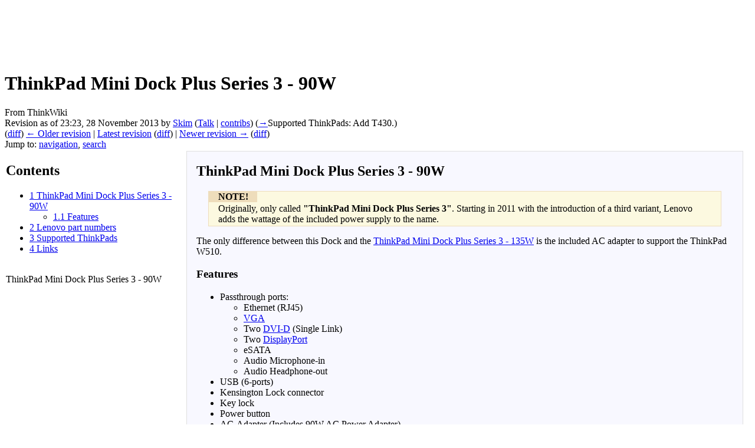

--- FILE ---
content_type: text/html; charset=UTF-8
request_url: https://www.thinkwiki.org/w/index.php?title=ThinkPad_Mini_Dock_Plus_Series_3_-_90W&oldid=54972
body_size: 7119
content:
<!DOCTYPE html>
<html class="client-nojs" lang="en" dir="ltr">
<head>
<meta charset="UTF-8"/>
<title>ThinkPad Mini Dock Plus Series 3 - 90W - ThinkWiki</title>
<script>document.documentElement.className = document.documentElement.className.replace( /(^|\s)client-nojs(\s|$)/, "$1client-js$2" );</script>
<script>(window.RLQ=window.RLQ||[]).push(function(){mw.config.set({"wgCanonicalNamespace":"","wgCanonicalSpecialPageName":false,"wgNamespaceNumber":0,"wgPageName":"ThinkPad_Mini_Dock_Plus_Series_3_-_90W","wgTitle":"ThinkPad Mini Dock Plus Series 3 - 90W","wgCurRevisionId":55686,"wgRevisionId":54972,"wgArticleId":5913,"wgIsArticle":true,"wgIsRedirect":true,"wgAction":"view","wgUserName":null,"wgUserGroups":["*"],"wgCategories":["L412","L420","L512","L520","T400s","T410","T410i","T410s","T410si","T420","T420s","T430","T510","T510i","T520","X220"],"wgBreakFrames":false,"wgPageContentLanguage":"en","wgPageContentModel":"wikitext","wgSeparatorTransformTable":["",""],"wgDigitTransformTable":["",""],"wgDefaultDateFormat":"dmy","wgMonthNames":["","January","February","March","April","May","June","July","August","September","October","November","December"],"wgMonthNamesShort":["","Jan","Feb","Mar","Apr","May","Jun","Jul","Aug","Sep","Oct","Nov","Dec"],"wgRelevantPageName":"ThinkPad_Mini_Dock_Plus_Series_3_-_90W","wgRelevantArticleId":5913,"wgRequestId":"83c8676cbbd8ce1b782632e7","wgIsProbablyEditable":false,"wgRelevantPageIsProbablyEditable":false,"wgRestrictionEdit":[],"wgRestrictionMove":[],"wgWikiEditorEnabledModules":[]});mw.loader.state({"site.styles":"ready","noscript":"ready","user.styles":"ready","user":"ready","site":"ready","user.options":"ready","user.tokens":"loading","mediawiki.legacy.shared":"ready","mediawiki.legacy.commonPrint":"ready","mediawiki.sectionAnchor":"ready","mediawiki.skinning.interface":"ready","skins.vector.styles":"ready"});mw.loader.implement("user.tokens@1m6ffop",function($,jQuery,require,module){/*@nomin*/mw.user.tokens.set({"editToken":"+\\","patrolToken":"+\\","watchToken":"+\\","csrfToken":"+\\"});
});mw.loader.load(["mediawiki.page.startup","mediawiki.user","mediawiki.hidpi","mediawiki.page.ready","mediawiki.toc","mediawiki.searchSuggest","skins.vector.js"]);});</script>
<link rel="stylesheet" href="/w/load.php?debug=false&amp;lang=en&amp;modules=mediawiki.legacy.commonPrint%2Cshared%7Cmediawiki.sectionAnchor%7Cmediawiki.skinning.interface%7Cskins.vector.styles&amp;only=styles&amp;skin=vector"/>
<script async="" src="/w/load.php?debug=false&amp;lang=en&amp;modules=startup&amp;only=scripts&amp;skin=vector"></script>
<meta name="ResourceLoaderDynamicStyles" content=""/>
<link rel="stylesheet" href="/w/load.php?debug=false&amp;lang=en&amp;modules=site.styles&amp;only=styles&amp;skin=vector"/>
<meta name="generator" content="MediaWiki 1.31.12"/>
<meta name="robots" content="noindex,nofollow"/>
<link rel="shortcut icon" href="/favicon.ico"/>
<link rel="search" type="application/opensearchdescription+xml" href="/w/opensearch_desc.php" title="ThinkWiki (en)"/>
<link rel="EditURI" type="application/rsd+xml" href="https://www.thinkwiki.org/w/api.php?action=rsd"/>
<link rel="alternate" type="application/atom+xml" title="ThinkWiki Atom feed" href="/w/index.php?title=Special:RecentChanges&amp;feed=atom"/>
<!--[if lt IE 9]><script src="/w/load.php?debug=false&amp;lang=en&amp;modules=html5shiv&amp;only=scripts&amp;skin=vector&amp;sync=1"></script><![endif]-->
</head>
<body class="mediawiki ltr sitedir-ltr mw-hide-empty-elt ns-0 ns-subject page-ThinkPad_Mini_Dock_Plus_Series_3_-_90W rootpage-ThinkPad_Mini_Dock_Plus_Series_3_-_90W skin-vector action-view">		<div id="mw-page-base" class="noprint"></div>
		<div id="mw-head-base" class="noprint"></div>
		<div id="content" class="mw-body" role="main">
		<div id="detect" class="ads ad adsbox doubleclick ad-placement carbon-ads"></div>
		<script type="text/javascript">
		 window.adBlockRunning = function() { return (getComputedStyle(document.getElementById("detect"))["display"] == "none") ? true : false; }();
		</script>
		<script src="//code.jquery.com/jquery-1.10.2.min.js"></script>
		<script async src="//pagead2.googlesyndication.com/pagead/js/adsbygoogle.js"></script>
		<!-- ThinkWiki Leaderboard -->
		<div class="thinkwikiads">
		<ins class="adsbygoogle" style="display:inline-block;width:728px;height:90px" data-ad-client="ca-pub-9115710338321120" data-ad-slot="7314569023"></ins>
		<script>(adsbygoogle = window.adsbygoogle || []).push({});</script>
		</div>
		<script type="text/javascript">
		if (window.adBlockRunning) {
		        document.write('<div class="teaser">You seem to use ad blocking software. <strong>Please consider deactivating it for ThinkWiki!</strong> ThinkWiki is a privately-funded unique source of information on the web and really <a href="//www.thinkwiki.org/wiki/ThinkWiki:Support">needs your support</a>.</div>');
		}
		</script>
		
			<a id="top"></a>
			<div id="siteNotice" class="mw-body-content"><div id="localNotice" lang="en" dir="ltr"><div class="mw-parser-output"></div></div></div><div class="mw-indicators mw-body-content">
</div>
<h1 id="firstHeading" class="firstHeading" lang="en">ThinkPad Mini Dock Plus Series 3 - 90W</h1>			<div id="bodyContent" class="mw-body-content">
				<div id="siteSub" class="noprint">From ThinkWiki</div>				<div id="contentSub"><div class="mw-revision"><div id="mw-revision-info">Revision as of 23:23, 28 November 2013 by <a href="/wiki/User:Skim" class="mw-userlink" title="User:Skim"><bdi>Skim</bdi></a> <span class="mw-usertoollinks">(<a href="/w/index.php?title=User_talk:Skim&amp;action=edit&amp;redlink=1" class="new mw-usertoollinks-talk" title="User talk:Skim (page does not exist)">Talk</a> | <a href="/wiki/Special:Contributions/Skim" class="mw-usertoollinks-contribs" title="Special:Contributions/Skim">contribs</a>)</span> <span class="comment">(<a href="#Supported_ThinkPads">→</a>‎<span dir="auto"><span class="autocomment">Supported ThinkPads: </span> Add T430.</span>)</span></div><div id="mw-revision-nav">(<a href="/w/index.php?title=ThinkPad_Mini_Dock_Plus_Series_3_-_90W&amp;diff=prev&amp;oldid=54972" class="mw-redirect" title="ThinkPad Mini Dock Plus Series 3 - 90W">diff</a>) <a href="/w/index.php?title=ThinkPad_Mini_Dock_Plus_Series_3_-_90W&amp;direction=prev&amp;oldid=54972" class="mw-redirect" title="ThinkPad Mini Dock Plus Series 3 - 90W">← Older revision</a> | <a href="/wiki/ThinkPad_Mini_Dock_Plus_Series_3_-_90W" class="mw-redirect" title="ThinkPad Mini Dock Plus Series 3 - 90W">Latest revision</a> (<a href="/w/index.php?title=ThinkPad_Mini_Dock_Plus_Series_3_-_90W&amp;diff=cur&amp;oldid=54972" class="mw-redirect" title="ThinkPad Mini Dock Plus Series 3 - 90W">diff</a>) | <a href="/w/index.php?title=ThinkPad_Mini_Dock_Plus_Series_3_-_90W&amp;direction=next&amp;oldid=54972" class="mw-redirect" title="ThinkPad Mini Dock Plus Series 3 - 90W">Newer revision →</a> (<a href="/w/index.php?title=ThinkPad_Mini_Dock_Plus_Series_3_-_90W&amp;diff=next&amp;oldid=54972" class="mw-redirect" title="ThinkPad Mini Dock Plus Series 3 - 90W">diff</a>)</div></div></div>
								<div id="jump-to-nav" class="mw-jump">
					Jump to:					<a href="#mw-head">navigation</a>, 					<a href="#p-search">search</a>
				</div>
				<div id="mw-content-text" lang="en" dir="ltr" class="mw-content-ltr"><div class="mw-parser-output"><table cellspacing="0" cellpadding="2" border="0">
<tbody><tr>
<td style="vertical-align:top;"><div id="toc" class="toc"><div class="toctitle" lang="en" dir="ltr"><h2>Contents</h2></div>
<ul>
<li class="toclevel-1 tocsection-1"><a href="#ThinkPad_Mini_Dock_Plus_Series_3_-_90W"><span class="tocnumber">1</span> <span class="toctext">ThinkPad Mini Dock Plus Series 3 - 90W</span></a>
<ul>
<li class="toclevel-2 tocsection-2"><a href="#Features"><span class="tocnumber">1.1</span> <span class="toctext">Features</span></a></li>
</ul>
</li>
<li class="toclevel-1 tocsection-3"><a href="#Lenovo_part_numbers"><span class="tocnumber">2</span> <span class="toctext">Lenovo part numbers</span></a></li>
<li class="toclevel-1 tocsection-4"><a href="#Supported_ThinkPads"><span class="tocnumber">3</span> <span class="toctext">Supported ThinkPads</span></a></li>
<li class="toclevel-1 tocsection-5"><a href="#Links"><span class="tocnumber">4</span> <span class="toctext">Links</span></a></li>
</ul>
</div>

<div class="thumb tright"><div class="thumbinner" style="width:302px;"><a href="/wiki/File:Thinkpadminidockplus3.jpg" class="image"><img alt="" src="/w/images/thumb/f/f1/Thinkpadminidockplus3.jpg/300px-Thinkpadminidockplus3.jpg" width="300" height="232" class="thumbimage" srcset="/w/images/f/f1/Thinkpadminidockplus3.jpg 1.5x" /></a>  <div class="thumbcaption"><div class="magnify"><a href="/wiki/File:Thinkpadminidockplus3.jpg" class="internal" title="Enlarge"></a></div>ThinkPad Mini Dock Plus Series 3 - 90W</div></div></div>
</td>
<td style="vertical-align:top;"><div style="margin: 0; margin-right:10px; border: 1px solid #dfdfdf; padding: 0em 1em 1em 1em; background-color:#F8F8FF; align:right;">
<h2><span class="mw-headline" id="ThinkPad_Mini_Dock_Plus_Series_3_-_90W">ThinkPad Mini Dock Plus Series 3 - 90W</span></h2>
<div style="margin:10px 20px 0 20px; border: 1px solid #eeddbb; padding: 0px 0px 0 0px; background-color:#fcf9e0;">
<div style="width:3.1em; padding: 0 1em 0em 1em; background-color:#eeddbb;"><b>NOTE!</b></div>
<div style="padding: 2px 1em 2px 1em;">Originally, only called <b>"ThinkPad Mini Dock Plus Series 3"</b>. Starting in 2011 with the introduction of a third variant, Lenovo adds the wattage of the included power supply to the name.</div>
</div>
<p>The only difference between this Dock and the <a href="/wiki/ThinkPad_Mini_Dock_Plus_Series_3_-_135W" class="mw-redirect" title="ThinkPad Mini Dock Plus Series 3 - 135W">ThinkPad Mini Dock Plus Series 3 - 135W</a> is the included AC adapter to support the ThinkPad W510.
</p>
<h3><span class="mw-headline" id="Features">Features</span></h3>
<ul><li>Passthrough ports:
<ul><li>Ethernet (RJ45)</li>
<li><a href="/wiki/VGA_Port" title="VGA Port">VGA</a></li>
<li>Two <a href="/wiki/DVI_Port" title="DVI Port">DVI-D</a> (Single Link)</li>
<li>Two <a href="/wiki/DisplayPort" title="DisplayPort">DisplayPort</a></li>
<li>eSATA</li>
<li>Audio Microphone-in</li>
<li>Audio Headphone-out</li></ul></li>
<li>USB (6-ports)</li>
<li>Kensington Lock connector</li>
<li>Key lock</li>
<li>Power button</li>
<li>AC-Adapter (Includes 90W AC Power Adapter)</li></ul>
<h2><span class="mw-headline" id="Lenovo_part_numbers">Lenovo part numbers</span></h2>
<p>Marketing: 433810U
</p>
<h2><span class="mw-headline" id="Supported_ThinkPads">Supported ThinkPads</span></h2>
<ul><li><a href="/wiki/Category:L412" title="Category:L412">L412</a>, <a href="/wiki/Category:L420" title="Category:L420">L420</a></li>
<li><a href="/wiki/Category:L512" title="Category:L512">L512</a>, <a href="/wiki/Category:L520" title="Category:L520">L520</a></li>
<li><a href="/wiki/Category:T400s" title="Category:T400s">T400s</a>, <a href="/wiki/Category:T410" title="Category:T410">T410</a>, <a href="/wiki/Category:T410i" title="Category:T410i">T410i</a>, <a href="/wiki/Category:T410s" title="Category:T410s">T410s</a>, <a href="/wiki/Category:T410si" title="Category:T410si">T410si</a>, <a href="/wiki/Category:T420" title="Category:T420">T420</a>, <a href="/wiki/Category:T420s" title="Category:T420s">T420s</a>, <a href="/wiki/Category:T430" title="Category:T430">T430</a></li>
<li><a href="/wiki/Category:T510" title="Category:T510">T510</a>, <a href="/wiki/Category:T510i" title="Category:T510i">T510i</a>, <a href="/wiki/Category:T520" title="Category:T520">T520</a> (Dual Core models)</li>
<li><a href="/wiki/Category:X220" title="Category:X220">X220</a></li></ul>
<h2><span class="mw-headline" id="Links">Links</span></h2>
<ul><li><a rel="nofollow" class="external text" href="http://shop.lenovo.com/SEUILibrary/controller/e/web/LenovoPortal/en_US/catalog.workflow:item.detail?GroupID=38&amp;Code=433810U&amp;current-category-id=34851FD360E5473EB9DFEB639312E18E">Manufacturers page</a></li>
<li><a rel="nofollow" class="external text" href="http://lenovoblogs.com/insidethebox/?p=290">Lenovo blogs article</a> - featuring, amongst other docking solution topics, the 3 Series Docks. Includes a short video of the solutions.</li></ul>
</div></td>
</tr>
</tbody></table>

<!-- 
NewPP limit report
Cached time: 20260115204259
Cache expiry: 86400
Dynamic content: false
CPU time usage: 0.012 seconds
Real time usage: 0.013 seconds
Preprocessor visited node count: 93/1000000
Preprocessor generated node count: 216/1000000
Post‐expand include size: 1113/2097152 bytes
Template argument size: 190/2097152 bytes
Highest expansion depth: 2/40
Expensive parser function count: 0/100
Unstrip recursion depth: 0/20
Unstrip post‐expand size: 0/5000000 bytes
-->
<!--
Transclusion expansion time report (%,ms,calls,template)
100.00%    4.412      1 -total
  7.57%    0.334      1 Template:NOTE
  5.37%    0.237      1 Template:L412
  5.12%    0.226      1 Template:T510i
  5.01%    0.221      1 Template:L420
  4.94%    0.218      1 Template:T410s
  4.90%    0.216      1 Template:L520
  4.87%    0.215      1 Template:L512
  4.85%    0.214      1 Template:T400s
  4.83%    0.213      1 Template:T410
-->
</div></div>					<div class="printfooter">
						Retrieved from "<a dir="ltr" href="https://www.thinkwiki.org/w/index.php?title=ThinkPad_Mini_Dock_Plus_Series_3_-_90W&amp;oldid=54972">https://www.thinkwiki.org/w/index.php?title=ThinkPad_Mini_Dock_Plus_Series_3_-_90W&amp;oldid=54972</a>"					</div>
				<div id="catlinks" class="catlinks" data-mw="interface"><div id="mw-normal-catlinks" class="mw-normal-catlinks"><a href="/wiki/Special:Categories" title="Special:Categories">Categories</a>: <ul><li><a href="/wiki/Category:L412" title="Category:L412">L412</a></li><li><a href="/wiki/Category:L420" title="Category:L420">L420</a></li><li><a href="/wiki/Category:L512" title="Category:L512">L512</a></li><li><a href="/wiki/Category:L520" title="Category:L520">L520</a></li><li><a href="/wiki/Category:T400s" title="Category:T400s">T400s</a></li><li><a href="/wiki/Category:T410" title="Category:T410">T410</a></li><li><a href="/wiki/Category:T410i" title="Category:T410i">T410i</a></li><li><a href="/wiki/Category:T410s" title="Category:T410s">T410s</a></li><li><a href="/wiki/Category:T410si" title="Category:T410si">T410si</a></li><li><a href="/wiki/Category:T420" title="Category:T420">T420</a></li><li><a href="/wiki/Category:T420s" title="Category:T420s">T420s</a></li><li><a href="/wiki/Category:T430" title="Category:T430">T430</a></li><li><a href="/wiki/Category:T510" title="Category:T510">T510</a></li><li><a href="/wiki/Category:T510i" title="Category:T510i">T510i</a></li><li><a href="/wiki/Category:T520" title="Category:T520">T520</a></li><li><a href="/wiki/Category:X220" title="Category:X220">X220</a></li></ul></div></div>				<div class="visualClear"></div>
							</div>
		</div>
		<div id="mw-navigation">
			<h2>Navigation menu</h2>
			<div id="mw-head">
									<div id="p-personal" role="navigation" class="" aria-labelledby="p-personal-label">
						<h3 id="p-personal-label">Personal tools</h3>
						<ul>
							<li id="pt-login"><a href="/w/index.php?title=Special:UserLogin&amp;returnto=ThinkPad+Mini+Dock+Plus+Series+3+-+90W&amp;returntoquery=oldid%3D54972" title="You are encouraged to log in; however, it is not mandatory [o]" accesskey="o">Log in</a></li>						</ul>
					</div>
									<div id="left-navigation">
										<div id="p-namespaces" role="navigation" class="vectorTabs" aria-labelledby="p-namespaces-label">
						<h3 id="p-namespaces-label">Namespaces</h3>
						<ul>
							<li id="ca-nstab-main" class="selected"><span><a href="/wiki/ThinkPad_Mini_Dock_Plus_Series_3_-_90W" class="mw-redirect" title="View the content page [c]" accesskey="c">Page</a></span></li><li id="ca-talk"><span><a href="/wiki/Talk:ThinkPad_Mini_Dock_Plus_Series_3_-_90W" rel="discussion" title="Discussion about the content page [t]" accesskey="t">Discussion</a></span></li>						</ul>
					</div>
										<div id="p-variants" role="navigation" class="vectorMenu emptyPortlet" aria-labelledby="p-variants-label">
												<input type="checkbox" class="vectorMenuCheckbox" aria-labelledby="p-variants-label" />
						<h3 id="p-variants-label">
							<span>Variants</span>
						</h3>
						<div class="menu">
							<ul>
															</ul>
						</div>
					</div>
									</div>
				<div id="right-navigation">
										<div id="p-views" role="navigation" class="vectorTabs" aria-labelledby="p-views-label">
						<h3 id="p-views-label">Views</h3>
						<ul>
							<li id="ca-view" class="collapsible selected"><span><a href="/wiki/ThinkPad_Mini_Dock_Plus_Series_3_-_90W" class="mw-redirect">Read</a></span></li><li id="ca-viewsource" class="collapsible"><span><a href="/w/index.php?title=ThinkPad_Mini_Dock_Plus_Series_3_-_90W&amp;action=edit&amp;oldid=54972" title="This page is protected.&#10;You can view its source [e]" accesskey="e">View source</a></span></li><li id="ca-history" class="collapsible"><span><a href="/w/index.php?title=ThinkPad_Mini_Dock_Plus_Series_3_-_90W&amp;action=history" title="Past revisions of this page [h]" accesskey="h">View history</a></span></li>						</ul>
					</div>
										<div id="p-cactions" role="navigation" class="vectorMenu emptyPortlet" aria-labelledby="p-cactions-label">
						<input type="checkbox" class="vectorMenuCheckbox" aria-labelledby="p-cactions-label" />
						<h3 id="p-cactions-label"><span>More</span></h3>
						<div class="menu">
							<ul>
															</ul>
						</div>
					</div>
										<div id="p-search" role="search">
						<h3>
							<label for="searchInput">Search</label>
						</h3>
						<form action="/w/index.php" id="searchform">
							<div id="simpleSearch">
								<input type="search" name="search" placeholder="Search ThinkWiki" title="Search ThinkWiki [f]" accesskey="f" id="searchInput"/><input type="hidden" value="Special:Search" name="title"/><input type="submit" name="fulltext" value="Search" title="Search the pages for this text" id="mw-searchButton" class="searchButton mw-fallbackSearchButton"/><input type="submit" name="go" value="Go" title="Go to a page with this exact name if it exists" id="searchButton" class="searchButton"/>							</div>
						</form>
					</div>
									</div>
			</div>
			<div id="mw-panel">
				<div id="p-logo" role="banner"><a class="mw-wiki-logo" href="/wiki/ThinkWiki"  title="Visit the main page"></a></div>
						<div class="portal" role="navigation" id="p-navigation" aria-labelledby="p-navigation-label">
			<h3 id="p-navigation-label">Navigation</h3>
			<div class="body">
								<ul>
					<li id="n-mainpage"><a href="/wiki/ThinkWiki" title="Visit the main page [z]" accesskey="z">ThinkWiki</a></li><li id="n-ThinkPad-models"><a href="/wiki/Category:Models">ThinkPad models</a></li><li id="n-Categories"><a href="/wiki/Category:ThinkWiki">Categories</a></li><li id="n-recentchanges"><a href="/wiki/Special:RecentChanges" title="A list of recent changes in the wiki [r]" accesskey="r">Recent changes</a></li><li id="n-randompage"><a href="/wiki/Special:Random" title="Load a random page [x]" accesskey="x">Random page</a></li><li id="n-help"><a href="/wiki/Help:Contents" title="The place to find out">Help</a></li><li id="n-Literature"><a href="/wiki/ThinkWiki:Book_Store">Literature</a></li><li id="n-Support-ThinkWiki"><a href="/wiki/ThinkWiki:Support">Support ThinkWiki</a></li>				</ul>
							</div>
		</div>
			<div class="portal" role="navigation" id="p-tb" aria-labelledby="p-tb-label">
			<h3 id="p-tb-label">Tools</h3>
			<div class="body">
								<ul>
					<li id="t-whatlinkshere"><a href="/wiki/Special:WhatLinksHere/ThinkPad_Mini_Dock_Plus_Series_3_-_90W" title="A list of all wiki pages that link here [j]" accesskey="j">What links here</a></li><li id="t-recentchangeslinked"><a href="/wiki/Special:RecentChangesLinked/ThinkPad_Mini_Dock_Plus_Series_3_-_90W" rel="nofollow" title="Recent changes in pages linked from this page [k]" accesskey="k">Related changes</a></li><li id="t-specialpages"><a href="/wiki/Special:SpecialPages" title="A list of all special pages [q]" accesskey="q">Special pages</a></li><li id="t-print"><a href="/w/index.php?title=ThinkPad_Mini_Dock_Plus_Series_3_-_90W&amp;oldid=54972&amp;printable=yes" rel="alternate" title="Printable version of this page [p]" accesskey="p">Printable version</a></li><li id="t-permalink"><a href="/w/index.php?title=ThinkPad_Mini_Dock_Plus_Series_3_-_90W&amp;oldid=54972" title="Permanent link to this revision of the page">Permanent link</a></li><li id="t-info"><a href="/w/index.php?title=ThinkPad_Mini_Dock_Plus_Series_3_-_90W&amp;action=info" title="More information about this page">Page information</a></li>				</ul>
							</div>
		</div>
						
<ins class="adsbygoogle" style="display:inline-block;width:160px;height:160px" data-ad-client="ca-pub-9115710338321120" data-ad-slot="1900339349"></ins>
<script>(adsbygoogle = window.adsbygoogle || []).push({});</script>
<!-- ThinkWiki Big Left -->
<ins class="adsbygoogle" style="display:block" data-ad-client="ca-pub-9115710338321120" data-ad-slot="6026197541" data-ad-format="auto" data-full-width-responsive="true"></ins>
<script>(adsbygoogle = window.adsbygoogle || []).push({});</script>
			</div>
		</div>
				<div id="footer" role="contentinfo">
<!-- ThinkWiki Bottom Textlinks -->
<ins class="adsbygoogle" style="display:inline-block;width:728px;height:15px" data-ad-client="ca-pub-9115710338321120" data-ad-slot="9630938728"></ins>
<script>(adsbygoogle = window.adsbygoogle || []).push({});</script>
<!-- akw -->		
						<ul id="footer-places">
								<li id="footer-places-privacy"><a href="/wiki/ThinkWiki:Privacy_policy" title="ThinkWiki:Privacy policy">Privacy policy</a></li>
								<li id="footer-places-about"><a href="/wiki/ThinkWiki:About" title="ThinkWiki:About">About ThinkWiki</a></li>
								<li id="footer-places-disclaimer"><a href="/wiki/ThinkWiki:General_disclaimer" title="ThinkWiki:General disclaimer">Terms of use</a></li>
							</ul>
										<ul id="footer-icons" class="noprint">
										<li id="footer-poweredbyico">
						<a href="//www.mediawiki.org/"><img src="/w/resources/assets/poweredby_mediawiki_88x31.png" alt="Powered by MediaWiki" srcset="/w/resources/assets/poweredby_mediawiki_132x47.png 1.5x, /w/resources/assets/poweredby_mediawiki_176x62.png 2x" width="88" height="31"/></a>					</li>
									</ul>
						<div style="clear: both;"></div>
		</div>
		<script>(window.RLQ=window.RLQ||[]).push(function(){mw.config.set({"wgPageParseReport":{"limitreport":{"cputime":"0.012","walltime":"0.013","ppvisitednodes":{"value":93,"limit":1000000},"ppgeneratednodes":{"value":216,"limit":1000000},"postexpandincludesize":{"value":1113,"limit":2097152},"templateargumentsize":{"value":190,"limit":2097152},"expansiondepth":{"value":2,"limit":40},"expensivefunctioncount":{"value":0,"limit":100},"unstrip-depth":{"value":0,"limit":20},"unstrip-size":{"value":0,"limit":5000000},"timingprofile":["100.00%    4.412      1 -total","  7.57%    0.334      1 Template:NOTE","  5.37%    0.237      1 Template:L412","  5.12%    0.226      1 Template:T510i","  5.01%    0.221      1 Template:L420","  4.94%    0.218      1 Template:T410s","  4.90%    0.216      1 Template:L520","  4.87%    0.215      1 Template:L512","  4.85%    0.214      1 Template:T400s","  4.83%    0.213      1 Template:T410"]},"cachereport":{"timestamp":"20260115204259","ttl":86400,"transientcontent":false}}});});</script><script>
  (function(i,s,o,g,r,a,m){i['GoogleAnalyticsObject']=r;i[r]=i[r]||function(){
  (i[r].q=i[r].q||[]).push(arguments)},i[r].l=1*new Date();a=s.createElement(o),
  m=s.getElementsByTagName(o)[0];a.async=1;a.src=g;m.parentNode.insertBefore(a,m)
  })(window,document,'script','//www.google-analytics.com/analytics.js','ga');

  ga('create', 'UA-752482-1', 'auto');
  ga('set', 'anonymizeIp', true);
  ga('send', 'pageview');

</script>
<script>(window.RLQ=window.RLQ||[]).push(function(){mw.config.set({"wgBackendResponseTime":51});});</script>
                <script type="text/javascript">var infolinks_pid = 3315300; var infolinks_wsid = 0;</script>
                <script type="text/javascript" src="//resources.infolinks.com/js/infolinks_main.js"></script>
	</body>
</html>


--- FILE ---
content_type: text/html; charset=utf-8
request_url: https://www.google.com/recaptcha/api2/aframe
body_size: 267
content:
<!DOCTYPE HTML><html><head><meta http-equiv="content-type" content="text/html; charset=UTF-8"></head><body><script nonce="YEquxglNJCyUwgpadD_36Q">/** Anti-fraud and anti-abuse applications only. See google.com/recaptcha */ try{var clients={'sodar':'https://pagead2.googlesyndication.com/pagead/sodar?'};window.addEventListener("message",function(a){try{if(a.source===window.parent){var b=JSON.parse(a.data);var c=clients[b['id']];if(c){var d=document.createElement('img');d.src=c+b['params']+'&rc='+(localStorage.getItem("rc::a")?sessionStorage.getItem("rc::b"):"");window.document.body.appendChild(d);sessionStorage.setItem("rc::e",parseInt(sessionStorage.getItem("rc::e")||0)+1);localStorage.setItem("rc::h",'1768509781401');}}}catch(b){}});window.parent.postMessage("_grecaptcha_ready", "*");}catch(b){}</script></body></html>